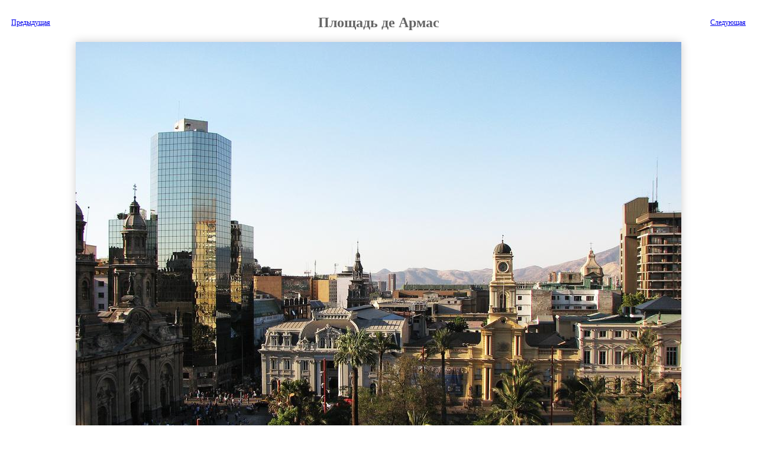

--- FILE ---
content_type: text/html; charset=WINDOWS-1251
request_url: http://extrip.ru/foto/5160
body_size: 1598
content:
<?xml version="1.0" encoding="windows-1251"?>	<!DOCTYPE html PUBLIC "-//W3C//DTD XHTML 1.0 Transitional//EN" "http://www.w3.org/TR/xhtml1/DTD/xhtml1-transitional.dtd">
	<html xmlns="http://www.w3.org/1999/xhtml">
	<head>
	<title>Площадь де Армас – фотографии – Сантьяго, Чили</title>
<meta name="description" content="Площадь де Армас – Сантьяго, Чили – фотографии, фото" />
<meta name="keywords" content="фото, фотографии, изображения, альбом, Сантьяго фото, Чили" />
	<link rel="stylesheet" href="http://extrip.ru/templates/ex_template/css/template_css.css" type="text/css" />
	<link rel="stylesheet" href="http://extrip.ru/templates/ex_template/css/colors/green.css" type="text/css" />
	<link rel="stylesheet" href="http://extrip.ru/templates/css/extrip.css" type="text/css" />
	<link rel="shortcut icon" href="http://extrip.ru/images/favicon.ico" />
	<meta http-equiv="Content-Type" content="text/html; charset=windows-1251" />
				<style>
	body {
	font-size: 12px;
	color: #666666;
	}
	</style>	
	</head>
		
	<body>

    <table width="100%" cellpadiing="0" cellspacing="0"><tr><td>
<table width='100%' border='0' cellspacing='0' cellpadding='0'><tr><td width='100' align='left' style='padding-left:10px'>
<noindex><a href='http://extrip.ru/foto/5159'>Предыдущая</a></noindex></td>
<td align='center' height='40'><h1>Площадь де Армас</h1></td>
<td width='100' align='right' style='padding-right:10px'>
<noindex><a href='http://extrip.ru/foto/5161'>Следующая</a></noindex></td>
</td>
</tr>
</table>
<div id='pic'><table width='100%'><tr><td align='center'><a href='http://extrip.ru/foto/5161'><img src='http://extrip.ru/img/photo/f/chile/santiago/santiago_5160.jpg' alt='Площадь де Армас' title='Площадь де Армас' class='thumbs'/ style='box-shadow:0 0 15px rgba(0,0,0,0.2)'></a></td></tr><tr><td align="center" style="padding:10px 0px"><b>Площадь де Армас</b> и другие фотографии в альбоме <span class="albums"><a href="http://extrip.ru/albums/299">Сантьяго</a></span></td></tr></td></tr>
<tr><td align="center">
<script async src="//pagead2.googlesyndication.com/pagead/js/adsbygoogle.js"></script>
<!-- foto -->
<ins class="adsbygoogle"
     style="display:inline-block;width:728px;height:90px"
     data-ad-client="ca-pub-3923693250856943"
     data-ad-slot="5386912237"></ins>
<script>
(adsbygoogle = window.adsbygoogle || []).push({});
</script>
</td></tr></table>	
<script type="text/javascript">
var yaParams = {page:'foto'};
(function (d, w, c) {
    (w[c] = w[c] || []).push(function() {
    try {w.yaCounter18456064 = new Ya.Metrika({id:18456064,clickmap:true,trackLinks:true,accurateTrackBounce:true,trackHash:true,params:window.yaParams||{ }});} catch(e) { }});
    var n = d.getElementsByTagName("script")[0],s = d.createElement("script"),f = function () { n.parentNode.insertBefore(s, n); };s.type = "text/javascript"; s.async = true;
    s.src = (d.location.protocol == "https:" ? "https:" : "http:") + "//mc.yandex.ru/metrika/watch.js";
    if (w.opera == "[object Opera]") {d.addEventListener("DOMContentLoaded", f, false);} else { f(); }})(document, window, "yandex_metrika_callbacks");
</script>
<noscript><div><img src="//mc.yandex.ru/watch/18456064" style="position:absolute; left:-9999px;" alt="" /></div></noscript>
	
	</body>
	</html>
	

--- FILE ---
content_type: text/html; charset=utf-8
request_url: https://www.google.com/recaptcha/api2/aframe
body_size: 265
content:
<!DOCTYPE HTML><html><head><meta http-equiv="content-type" content="text/html; charset=UTF-8"></head><body><script nonce="w8u3kff0pGActhVvtnh3Mw">/** Anti-fraud and anti-abuse applications only. See google.com/recaptcha */ try{var clients={'sodar':'https://pagead2.googlesyndication.com/pagead/sodar?'};window.addEventListener("message",function(a){try{if(a.source===window.parent){var b=JSON.parse(a.data);var c=clients[b['id']];if(c){var d=document.createElement('img');d.src=c+b['params']+'&rc='+(localStorage.getItem("rc::a")?sessionStorage.getItem("rc::b"):"");window.document.body.appendChild(d);sessionStorage.setItem("rc::e",parseInt(sessionStorage.getItem("rc::e")||0)+1);localStorage.setItem("rc::h",'1769006632018');}}}catch(b){}});window.parent.postMessage("_grecaptcha_ready", "*");}catch(b){}</script></body></html>